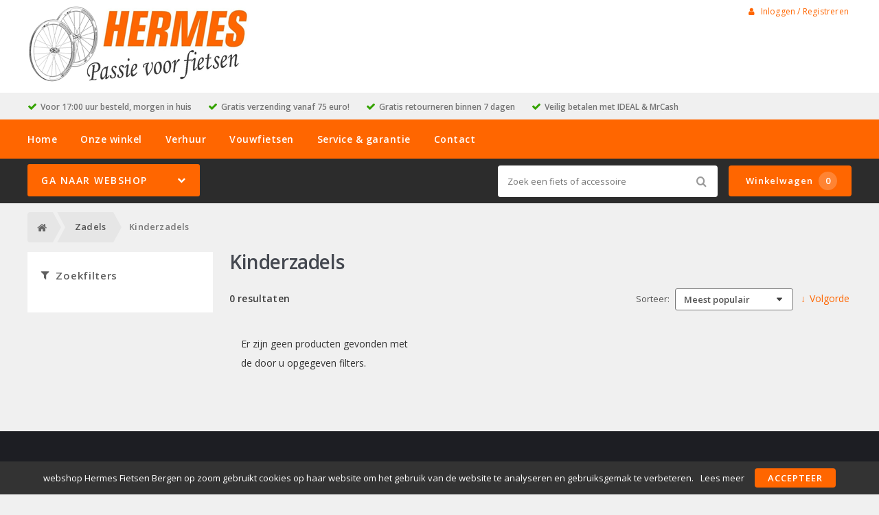

--- FILE ---
content_type: text/html; charset=utf-8
request_url: https://webshop.hermesfietsen.nl/44-kinderzadels
body_size: 7427
content:
<!DOCTYPE html>
<html dir="ltr" lang="nl">
<head>
    <meta charset="utf-8" />
    <title>Kinderzadels</title>
    <meta name="viewport" content="width=device-width, initial-scale=1, user-scalable=no">
    <meta property="og:locale" content="nl_NL" />
    <meta property="og:type" content="product.group" />
    <meta property="og:title" content="Kinderzadels" />
    <meta property="og:site_name" content="webshop Hermes Fietsen Bergen op zoom"/>
    <meta name="twitter:card" content="summary">
    <meta name="twitter:title" content="Kinderzadels">
    <meta property="og:url" content="https://webshop.hermesfietsen.nl/44-kinderzadels" />
    <link href="https://webshop.hermesfietsen.nl/44-kinderzadels" rel="canonical" />
    <base href="https://webshop.hermesfietsen.nl/" />
    <meta name="robots" content="all">
    <meta name="revisit-after" content="1 day">
    <link rel="shortcut icon" type="image/x-icon" href="/static/catalog/theme/crossretail/image/favicon.ico" />
    <link href="/static/catalog/javascript/jquery/colorbox/colorbox.css" rel="stylesheet" type="text/css" media="screen" />
        <!-- polyfill `nomodule` in Safari 10.1: -->
    <script type=module>
        !function(e,t,n){!("noModule"in(t=e.createElement("script")))&&"onbeforeload"in t&&(n=!1,e.addEventListener("beforeload",function(e){if(e.target===t)n=!0;else if(!e.target.hasAttribute("nomodule")||!n)return;e.preventDefault()},!0),t.type="module",t.src=".",e.head.appendChild(t),t.remove())}(document)
    </script>
    <script src="static/catalog/javascript/jquery/jquery-1.7.1.min.js" nomodule></script>
    <script src="static/catalog/theme/crossretail/javascript/legacy/legacy-scripts.js" nomodule></script>

    <link href="/assets/crossretail/24e025adf4ab18c5e4e1447c5639ea91.css" type="text/css" rel="stylesheet" />
    <script src="/assets/crossretail/6025518cd75afa680fdc3d2bac758c51.js" type="text/javascript"></script>
    <!--[if lt IE 9]><script src="https://html5shiv.googlecode.com/svn/trunk/html5.js"></script><![endif]-->
<!-- Global site tag (gtag.js) - GA4 -->
<script async src="https://www.googletagmanager.com/gtag/js?id=G-RYR47Z3NRJ"></script>
<script>
window.dataLayer = window.dataLayer || [];
function gtag(){dataLayer.push(arguments);}
gtag('js', new Date());
gtag('config', 'G-RYR47Z3NRJ'); 
gtag('config', 'UA-72105839-1'); 
</script><!-- Google Analytics -->
<script>
    $(document).ready(function()
    {
        app.analytics.debug = false;
                    });
</script>
<!-- end -->
</head>

<body id="store_0" class="page__type--product page__layout--category template__crossretail  ">
    <script type="text/javascript">
        app.page.active = {"route":"product\/category","type":"category","urlsPath":["https:\/\/webshop.hermesfietsen.nl\/zadels\/soorten","https:\/\/webshop.hermesfietsen.nl\/zadels\/44-kinderzadels"]};
        app.page.experiments = {"special_price_styling":{"experimentId":"5Lv1Tk0kSfSUu2SHooWu5g","variationId":0},"product_item_buttons":{"experimentId":"9cCkf6c3SFunrD4_YSBhnw","variationId":3}};
    </script>
    <header id="header" class="header--default">

        <div class="wrapper">

            <div id="logo">
                <a href="https://webshop.hermesfietsen.nl/">
                    <img src="/image/data/logo-hermes.png" alt="webshop Hermes Fietsen Bergen op zoom" />
                </a>
            </div>

            <div id="account-block" class="account-block">
                                                        
    <span class="user-nav d--inline-block header-block">
                    <span class="user-nav__item js-menu-item-account">
                <a id="my_account" class="js-account" href="https://webshop.hermesfietsen.nl/inloggen">
                    <i class="fa fa-user" aria-hidden="true"></i>
                    Inloggen / Registreren                </a>
            </span>
            </span>
            </div>

                                    <div id="header_modules"></div>
        </div>

                <div id="checkmarks">
            <div class="wrapper">
                                    <span>Voor 17:00 uur besteld, morgen in huis</span>
                                    <span>Gratis verzending vanaf 75 euro!</span>
                                    <span>Gratis retourneren binnen 7 dagen</span>
                                    <span>Veilig betalen met IDEAL &amp; MrCash</span>
                            </div>
        </div>
        
        <div id="nav">
            <div class="wrapper">
                <div id="nav-left">

                    <ul class="store-nav level-1">
                        <li><a href="https://webshop.hermesfietsen.nl/">Home</a></li>
                                                                                                    <li class="">
                                <a href="https://webshop.hermesfietsen.nl/about-us">
                                    Onze winkel                                </a>
                                                        </li>
                                                                                <li class="">
                                <a href="https://webshop.hermesfietsen.nl/fiets-verhuur-hermes-fietsen-bergen-op-zoom-noord-brabant">
                                    Verhuur                                </a>
                                                        </li>
                                                                                <li class="">
                                <a href="https://webshop.hermesfietsen.nl/brompton-vouwfietsen">
                                    Vouwfietsen                                </a>
                                                        </li>
                                                                                <li class="">
                                <a href="https://webshop.hermesfietsen.nl/service">
                                    Service &amp; garantie                                </a>
                                                        </li>
                                                                    <li>
                            <a href="https://webshop.hermesfietsen.nl/contact">Contact</a>
                        </li>
                    </ul>

                </div>
                <div style="clear:both;"></div>
            </div>
        </div>

        <div id="menu">

            <div class="wrapper">
                                    <input type="hidden" id="elastic_autosuggest" value="Zoek een fiets of accessoire" />
                
                <div id="search" >
                    <input type="search" name="search" placeholder="Zoek een fiets of accessoire" value="">
                    <div class="button-search"><i class="fa-search"></i></div>
                </div>

                

    
        <a href="https://webshop.hermesfietsen.nl/winkelwagen" class="shopping-cart-button js-shopping-cart-button cr-button cr-button--primary d--inline-block">
        <i class="fa fa-cart"></i>
        Winkelwagen        <span class="shopping-cart-button__badge js-shopping-cart-badge d--inline-block">
            0        </span>
    </a>
            </div>
        </div>

        
<div class="mobile-menu-container gestures-enabled js-mobile-menu-container">
    <nav class="mobile-menu js-mobile-menu">
        <span class="js-close-menu close-menu">
            <i class="icon fa-times" aria-hidden="true"></i>
        </span>

        <div class="accountNav">
                    <a class="button small" href="https://webshop.hermesfietsen.nl/inloggen">
                <i class="fa fa-user" aria-hidden="true"></i>
                Inloggen / Registreren            </a>
                </div>

                <div class="mobile-nav-list-item webshop">
            <span class="parent-item mobile js-open-submenu webshop">Webshop</span>
            <i class="icon fa-plus js-open-submenu" aria-hidden="true"></i>

            <div class="mobile-submenu">
                                                <li>
                        <a href="https://webshop.hermesfietsen.nl/fietsen-lt-gebruikt">
                            2e hands fietsen                        </a>
                    </li>
                                                                <li>
                        <a href="https://webshop.hermesfietsen.nl/accessoires/soorten">
                            Accessoires                        </a>
                    </li>
                                                                <li>
                        <a href="https://webshop.hermesfietsen.nl/banden/soorten">
                            Banden                        </a>
                    </li>
                                                                <li>
                        <a href="https://webshop.hermesfietsen.nl/elektrische-fietsen/soorten">
                            Elektrische fietsen                        </a>
                    </li>
                                                                <li>
                        <a href="https://webshop.hermesfietsen.nl/fietsen/soorten">
                            Fietsen                        </a>
                    </li>
                                                                <li>
                        <a href="https://webshop.hermesfietsen.nl/fietsvervoer/soorten">
                            Fietsvervoer                        </a>
                    </li>
                                                                <li>
                        <a href="https://webshop.hermesfietsen.nl/karren-en-aanhangers">
                            Karren en aanhangers                        </a>
                    </li>
                                                                <li>
                        <a href="https://webshop.hermesfietsen.nl/kinderzitjes/soorten">
                            Kinderzitjes                        </a>
                    </li>
                                                                <li>
                        <a href="https://webshop.hermesfietsen.nl/kleding-en-bescherming/soorten">
                            Kleding en bescherming                        </a>
                    </li>
                                                                <li>
                        <a href="https://webshop.hermesfietsen.nl/sloten/soorten">
                            Sloten                        </a>
                    </li>
                                                                <li>
                        <a href="https://webshop.hermesfietsen.nl/tassen-manden-en-kratten/soorten">
                            Tassen, manden en kratten                        </a>
                    </li>
                                                                <li>
                        <a href="https://webshop.hermesfietsen.nl/techniek/soorten">
                            Techniek                        </a>
                    </li>
                                                                <li>
                        <a href="https://webshop.hermesfietsen.nl/verlichting/soorten">
                            Verlichting                        </a>
                    </li>
                                                                <li>
                        <a href="https://webshop.hermesfietsen.nl/zadels/soorten">
                            Zadels                        </a>
                    </li>
                                                        <li>
                    <a href="https://webshop.hermesfietsen.nl/index.php?route=product/special">
                        Aanbiedingen                    </a>
                </li>
                        </div>
        </div>
        
        <div class="websiteNav">
                            <div class="mobile-nav-list-item">
                    <a href="https://webshop.hermesfietsen.nl/" class="parent-item mobile">
                        Home                    </a>
                </div>
            
                                                
                    <div class="mobile-nav-list-item">
                        <a href="https://webshop.hermesfietsen.nl/about-us" class="parent-item mobile ">
                            Onze winkel                        </a>

                                            </div>
                                    
                    <div class="mobile-nav-list-item">
                        <a href="https://webshop.hermesfietsen.nl/fiets-verhuur-hermes-fietsen-bergen-op-zoom-noord-brabant" class="parent-item mobile ">
                            Verhuur                        </a>

                                            </div>
                                    
                    <div class="mobile-nav-list-item">
                        <a href="https://webshop.hermesfietsen.nl/brompton-vouwfietsen" class="parent-item mobile ">
                            Vouwfietsen                        </a>

                                            </div>
                                    
                    <div class="mobile-nav-list-item">
                        <a href="https://webshop.hermesfietsen.nl/service" class="parent-item mobile ">
                            Service &amp; garantie                        </a>

                                            </div>
                            
                            <div class="mobile-nav-list-item">
                    <a href="https://webshop.hermesfietsen.nl/contact" class="parent-item mobile">
                        Contact                    </a>
                </div>
            
            
                    </div>
    </nav>
</div>    </header>

<div class="wrapper">
        <div id="mobile-header">
            <div class="m-nav-toggle open button small js-open-menu">
                <i class="fa-navicon"></i>Menu            </div>
            <a href="https://webshop.hermesfietsen.nl/winkelwagen" class="button small cart">
                <i class="fa-cart"></i>
            </a>
            <div id="mobile-search" class="">
                <input type="text" name="search" placeholder="Zoek een fiets of accessoire">
                <div class="mobile-button-search">
                    <i class="fa-search"></i>
                </div>
            </div>
        </div>
        <div id="cat-bg"></div>
        <nav id="menu" class="navigation">
                <div id="catnav_wrap">
                                        <button class="nav-toggle">Ga naar webshop<i class="fa-chevron-down"></i></button>
                                        <ul class="catnav level-1">
                                                                                                <li class="parent_cat" data-cat="106">
                            <a href="https://webshop.hermesfietsen.nl/fietsen-lt-gebruikt">
                                2e hands fietsen                                                            </a>
                                                        <div class="submenu"></div>
                            
                        </li>
                                                                                                <li class="parent_cat has_sub" data-cat="27">
                            <a href="https://webshop.hermesfietsen.nl/accessoires/soorten">
                                Accessoires                                                                <i class="fa-chevron-right"></i>
                                                            </a>
                                                        <div class="submenu">
                                                                <ul>
                                                                        <li data-cat="000bellen">
                                        <a href="https://webshop.hermesfietsen.nl/accessoires/27-bellen">Bellen</a>
                                    </li>
                                                                        <li data-cat="000bidons">
                                        <a href="https://webshop.hermesfietsen.nl/accessoires/27-bidons">Bidons</a>
                                    </li>
                                                                        <li data-cat="000computers">
                                        <a href="https://webshop.hermesfietsen.nl/accessoires/27-computers">Computers</a>
                                    </li>
                                                                        <li data-cat="000kinder accessoires">
                                        <a href="https://webshop.hermesfietsen.nl/accessoires/27-kinder-accessoires">Kinder accessoires</a>
                                    </li>
                                                                        <li data-cat="000kinderhelmen">
                                        <a href="https://webshop.hermesfietsen.nl/accessoires/27-kinderhelmen">Kinderhelmen</a>
                                    </li>
                                                                        <li data-cat="000pompen">
                                        <a href="https://webshop.hermesfietsen.nl/accessoires/27-pompen">Pompen</a>
                                    </li>
                                                                        <li data-cat="000snelbinder">
                                        <a href="https://webshop.hermesfietsen.nl/accessoires/27-snelbinder">Snelbinder</a>
                                    </li>
                                                                    </ul>
                                                            </div>
                            
                        </li>
                                                                                                <li class="parent_cat has_sub" data-cat="25">
                            <a href="https://webshop.hermesfietsen.nl/banden/soorten">
                                Banden                                                                <i class="fa-chevron-right"></i>
                                                            </a>
                                                        <div class="submenu">
                                                                <ul>
                                                                        <li data-cat="000bandonderdelen">
                                        <a href="https://webshop.hermesfietsen.nl/banden/25-bandonderdelen">Bandonderdelen</a>
                                    </li>
                                                                        <li data-cat="000binnenbanden">
                                        <a href="https://webshop.hermesfietsen.nl/banden/25-binnenbanden">Binnenbanden</a>
                                    </li>
                                                                        <li data-cat="000buitenbanden">
                                        <a href="https://webshop.hermesfietsen.nl/banden/25-buitenbanden">Buitenbanden</a>
                                    </li>
                                                                    </ul>
                                                            </div>
                            
                        </li>
                                                                                                <li class="parent_cat has_sub" data-cat="5">
                            <a href="https://webshop.hermesfietsen.nl/elektrische-fietsen/soorten">
                                Elektrische fietsen                                                                <i class="fa-chevron-right"></i>
                                                            </a>
                                                        <div class="submenu">
                                                                <ul>
                                                                        <li data-cat="000bakfietsen">
                                        <a href="https://webshop.hermesfietsen.nl/elektrische-fietsen/5-bakfietsen">Bakfietsen</a>
                                    </li>
                                                                        <li data-cat="000hybride fietsen">
                                        <a href="https://webshop.hermesfietsen.nl/elektrische-fietsen/5-hybride-fietsen">Hybride fietsen</a>
                                    </li>
                                                                        <li data-cat="000mountainbikes">
                                        <a href="https://webshop.hermesfietsen.nl/elektrische-fietsen/5-mountainbikes">Mountainbikes</a>
                                    </li>
                                                                        <li data-cat="000race sportfietsen">
                                        <a href="https://webshop.hermesfietsen.nl/elektrische-fietsen/5-race-sportfietsen">Race sportfietsen</a>
                                    </li>
                                                                        <li data-cat="000stadsfietsen">
                                        <a href="https://webshop.hermesfietsen.nl/elektrische-fietsen/5-stadsfietsen">Stadsfietsen</a>
                                    </li>
                                                                        <li data-cat="000vouwfietsen">
                                        <a href="https://webshop.hermesfietsen.nl/elektrische-fietsen/5-vouwfietsen">Vouwfietsen</a>
                                    </li>
                                                                    </ul>
                                                            </div>
                            
                        </li>
                                                                                                <li class="parent_cat has_sub" data-cat="1">
                            <a href="https://webshop.hermesfietsen.nl/fietsen/soorten">
                                Fietsen                                                                <i class="fa-chevron-right"></i>
                                                            </a>
                                                        <div class="submenu">
                                                                <ul>
                                                                        <li data-cat="000gebruikte fietsen">
                                        <a href="https://webshop.hermesfietsen.nl/fietsen/fietsen-lt-2e-hands_2">Gebruikte fietsen</a>
                                    </li>
                                                                        <li data-cat="000hybride fietsen">
                                        <a href="https://webshop.hermesfietsen.nl/fietsen/1-hybride-fietsen">Hybride fietsen</a>
                                    </li>
                                                                        <li data-cat="000jeugdfietsen">
                                        <a href="https://webshop.hermesfietsen.nl/fietsen/1-jeugdfietsen">Jeugdfietsen</a>
                                    </li>
                                                                        <li data-cat="000kinderfietsen">
                                        <a href="https://webshop.hermesfietsen.nl/fietsen/1-kinderfietsen">Kinderfietsen</a>
                                    </li>
                                                                        <li data-cat="000race sportfietsen">
                                        <a href="https://webshop.hermesfietsen.nl/fietsen/1-race-sportfietsen">Race sportfietsen</a>
                                    </li>
                                                                        <li data-cat="000stadsfietsen">
                                        <a href="https://webshop.hermesfietsen.nl/fietsen/1-stadsfietsen">Stadsfietsen</a>
                                    </li>
                                                                        <li data-cat="000vouwfietsen">
                                        <a href="https://webshop.hermesfietsen.nl/fietsen/1-vouwfietsen">Vouwfietsen</a>
                                    </li>
                                                                    </ul>
                                                            </div>
                            
                        </li>
                                                                                                <li class="parent_cat has_sub" data-cat="86">
                            <a href="https://webshop.hermesfietsen.nl/fietsvervoer/soorten">
                                Fietsvervoer                                                                <i class="fa-chevron-right"></i>
                                                            </a>
                                                        <div class="submenu">
                                                                <ul>
                                                                        <li data-cat="000dragers">
                                        <a href="https://webshop.hermesfietsen.nl/fietsvervoer/86-dragers">Dragers</a>
                                    </li>
                                                                        <li data-cat="000trekhaakbevestiging">
                                        <a href="https://webshop.hermesfietsen.nl/fietsvervoer/86-trekhaakbevestiging">Trekhaakbevestiging</a>
                                    </li>
                                                                    </ul>
                                                            </div>
                            
                        </li>
                                                                                                <li class="parent_cat has_sub" data-cat="41">
                            <a href="https://webshop.hermesfietsen.nl/karren-en-aanhangers">
                                Karren en aanhangers                                                                <i class="fa-chevron-right"></i>
                                                            </a>
                                                        <div class="submenu">
                                                                <ul>
                                                                        <li data-cat="42">
                                        <a href="https://webshop.hermesfietsen.nl/karren-en-aanhangers/41-karren">Karren</a>
                                    </li>
                                                                    </ul>
                                                            </div>
                            
                        </li>
                                                                                                <li class="parent_cat has_sub" data-cat="23">
                            <a href="https://webshop.hermesfietsen.nl/kinderzitjes/soorten">
                                Kinderzitjes                                                                <i class="fa-chevron-right"></i>
                                                            </a>
                                                        <div class="submenu">
                                                                <ul>
                                                                        <li data-cat="000kinderzit accessoires">
                                        <a href="https://webshop.hermesfietsen.nl/kinderzitjes/23-kinderzit-accessoires">Kinderzit accessoires</a>
                                    </li>
                                                                        <li data-cat="000kinderzitjes achter">
                                        <a href="https://webshop.hermesfietsen.nl/kinderzitjes/23-kinderzitjes-achter">Kinderzitjes achter</a>
                                    </li>
                                                                        <li data-cat="000kinderzitjes voor">
                                        <a href="https://webshop.hermesfietsen.nl/kinderzitjes/23-kinderzitjes-voor">Kinderzitjes voor</a>
                                    </li>
                                                                        <li data-cat="000windschermen">
                                        <a href="https://webshop.hermesfietsen.nl/kinderzitjes/23-windschermen">Windschermen</a>
                                    </li>
                                                                    </ul>
                                                            </div>
                            
                        </li>
                                                                                                <li class="parent_cat has_sub" data-cat="70">
                            <a href="https://webshop.hermesfietsen.nl/kleding-en-bescherming/soorten">
                                Kleding en bescherming                                                                <i class="fa-chevron-right"></i>
                                                            </a>
                                                        <div class="submenu">
                                                                <ul>
                                                                        <li data-cat="000arm- beenstukken">
                                        <a href="https://webshop.hermesfietsen.nl/kleding-en-bescherming/70-arm-beenstukken">Arm- Beenstukken</a>
                                    </li>
                                                                        <li data-cat="000brillen">
                                        <a href="https://webshop.hermesfietsen.nl/kleding-en-bescherming/70-brillen">Brillen</a>
                                    </li>
                                                                        <li data-cat="000handschoenen">
                                        <a href="https://webshop.hermesfietsen.nl/kleding-en-bescherming/70-handschoenen">Handschoenen</a>
                                    </li>
                                                                        <li data-cat="000helmen">
                                        <a href="https://webshop.hermesfietsen.nl/kleding-en-bescherming/70-helmen">Helmen</a>
                                    </li>
                                                                        <li data-cat="000overige kleding en bescherming">
                                        <a href="https://webshop.hermesfietsen.nl/kleding-en-bescherming/70-overige-kleding-en-bescherming">Overige kleding en bescherming</a>
                                    </li>
                                                                        <li data-cat="000regenkleding">
                                        <a href="https://webshop.hermesfietsen.nl/kleding-en-bescherming/70-regenkleding">Regenkleding</a>
                                    </li>
                                                                        <li data-cat="000sportieve kleding">
                                        <a href="https://webshop.hermesfietsen.nl/kleding-en-bescherming/70-sportieve-kleding">Sportieve kleding</a>
                                    </li>
                                                                    </ul>
                                                            </div>
                            
                        </li>
                                                                                                <li class="parent_cat has_sub" data-cat="52">
                            <a href="https://webshop.hermesfietsen.nl/sloten/soorten">
                                Sloten                                                                <i class="fa-chevron-right"></i>
                                                            </a>
                                                        <div class="submenu">
                                                                <ul>
                                                                        <li data-cat="000beugelsloten">
                                        <a href="https://webshop.hermesfietsen.nl/sloten/52-beugelsloten">Beugelsloten</a>
                                    </li>
                                                                        <li data-cat="000kabelsloten">
                                        <a href="https://webshop.hermesfietsen.nl/sloten/52-kabelsloten">Kabelsloten</a>
                                    </li>
                                                                        <li data-cat="000kettingsloten">
                                        <a href="https://webshop.hermesfietsen.nl/sloten/52-kettingsloten">Kettingsloten</a>
                                    </li>
                                                                        <li data-cat="000ringsloten">
                                        <a href="https://webshop.hermesfietsen.nl/sloten/52-ringsloten">Ringsloten</a>
                                    </li>
                                                                        <li data-cat="000slot accessoires">
                                        <a href="https://webshop.hermesfietsen.nl/sloten/52-slot-accessoires">Slot accessoires</a>
                                    </li>
                                                                        <li data-cat="000slot onderdelen">
                                        <a href="https://webshop.hermesfietsen.nl/sloten/52-slot-onderdelen">Slot onderdelen</a>
                                    </li>
                                                                    </ul>
                                                            </div>
                            
                        </li>
                                                                                                <li class="parent_cat has_sub" data-cat="30">
                            <a href="https://webshop.hermesfietsen.nl/tassen-manden-en-kratten/soorten">
                                Tassen, manden en kratten                                                                <i class="fa-chevron-right"></i>
                                                            </a>
                                                        <div class="submenu">
                                                                <ul>
                                                                        <li data-cat="000kindertassen en –manden">
                                        <a href="https://webshop.hermesfietsen.nl/tassen-manden-en-kratten/30-kindertassen-en-manden">Kindertassen en –manden</a>
                                    </li>
                                                                        <li data-cat="000kratten">
                                        <a href="https://webshop.hermesfietsen.nl/tassen-manden-en-kratten/30-kratten">Kratten</a>
                                    </li>
                                                                        <li data-cat="000tassen">
                                        <a href="https://webshop.hermesfietsen.nl/tassen-manden-en-kratten/30-tassen">Tassen</a>
                                    </li>
                                                                    </ul>
                                                            </div>
                            
                        </li>
                                                                                                <li class="parent_cat has_sub" data-cat="18">
                            <a href="https://webshop.hermesfietsen.nl/techniek/soorten">
                                Techniek                                                                <i class="fa-chevron-right"></i>
                                                            </a>
                                                        <div class="submenu">
                                                                <ul>
                                                                        <li data-cat="000aandrijving en versnelling">
                                        <a href="https://webshop.hermesfietsen.nl/techniek/18-aandrijving-en-versnelling">Aandrijving en versnelling</a>
                                    </li>
                                                                        <li data-cat="000accu's e-bike">
                                        <a href="https://webshop.hermesfietsen.nl/techniek/18-accu-s-e-bike">Accu's E-bike</a>
                                    </li>
                                                                        <li data-cat="000batterijen/elektrisch">
                                        <a href="https://webshop.hermesfietsen.nl/techniek/18-batterijen-elektrisch">Batterijen/Elektrisch</a>
                                    </li>
                                                                        <li data-cat="000dragers">
                                        <a href="https://webshop.hermesfietsen.nl/techniek/18-dragers">Dragers</a>
                                    </li>
                                                                        <li data-cat="000frame">
                                        <a href="https://webshop.hermesfietsen.nl/techniek/18-frame">Frame</a>
                                    </li>
                                                                        <li data-cat="000gereedschappen">
                                        <a href="https://webshop.hermesfietsen.nl/techniek/18-gereedschappen">Gereedschappen</a>
                                    </li>
                                                                        <li data-cat="000jasbeschermers">
                                        <a href="https://webshop.hermesfietsen.nl/techniek/18-jasbeschermers">Jasbeschermers</a>
                                    </li>
                                                                        <li data-cat="000kettingkasten">
                                        <a href="https://webshop.hermesfietsen.nl/techniek/18-kettingkasten">Kettingkasten</a>
                                    </li>
                                                                        <li data-cat="000kleinmateriaal en overige onderdelen">
                                        <a href="https://webshop.hermesfietsen.nl/techniek/18-kleinmateriaal-en-overige-onderdelen">Kleinmateriaal en overige onderdelen</a>
                                    </li>
                                                                        <li data-cat="000lakken">
                                        <a href="https://webshop.hermesfietsen.nl/techniek/18-lakken">Lakken</a>
                                    </li>
                                                                        <li data-cat="000olie en onderhoudsmiddelen">
                                        <a href="https://webshop.hermesfietsen.nl/techniek/18-olie-en-onderhoudsmiddelen">Olie en onderhoudsmiddelen</a>
                                    </li>
                                                                        <li data-cat="000remmen">
                                        <a href="https://webshop.hermesfietsen.nl/techniek/18-remmen">Remmen</a>
                                    </li>
                                                                        <li data-cat="000spatborden">
                                        <a href="https://webshop.hermesfietsen.nl/techniek/18-spatborden">Spatborden</a>
                                    </li>
                                                                        <li data-cat="000standaarden">
                                        <a href="https://webshop.hermesfietsen.nl/techniek/18-standaarden">Standaarden</a>
                                    </li>
                                                                    </ul>
                                                                <ul>
                                                                        <li data-cat="000sturen">
                                        <a href="https://webshop.hermesfietsen.nl/techniek/18-sturen">Sturen</a>
                                    </li>
                                                                        <li data-cat="000sturen accessoires en onderdelen">
                                        <a href="https://webshop.hermesfietsen.nl/techniek/18-sturen-accessoires-en-onderdelen">Sturen accessoires en onderdelen</a>
                                    </li>
                                                                        <li data-cat="000vorken">
                                        <a href="https://webshop.hermesfietsen.nl/techniek/18-vorken">Vorken</a>
                                    </li>
                                                                        <li data-cat="000wielonderdelen en accessoires">
                                        <a href="https://webshop.hermesfietsen.nl/techniek/18-wielonderdelen-en-accessoires">Wielonderdelen en accessoires</a>
                                    </li>
                                                                    </ul>
                                                            </div>
                            
                        </li>
                                                                                                <li class="parent_cat has_sub" data-cat="20">
                            <a href="https://webshop.hermesfietsen.nl/verlichting/soorten">
                                Verlichting                                                                <i class="fa-chevron-right"></i>
                                                            </a>
                                                        <div class="submenu">
                                                                <ul>
                                                                        <li data-cat="000achterlichten">
                                        <a href="https://webshop.hermesfietsen.nl/verlichting/20-achterlichten">Achterlichten</a>
                                    </li>
                                                                        <li data-cat="000dynamo's">
                                        <a href="https://webshop.hermesfietsen.nl/verlichting/20-dynamo-s">Dynamo's</a>
                                    </li>
                                                                        <li data-cat="000koplampen">
                                        <a href="https://webshop.hermesfietsen.nl/verlichting/20-koplampen">Koplampen</a>
                                    </li>
                                                                        <li data-cat="000reflectoren">
                                        <a href="https://webshop.hermesfietsen.nl/verlichting/20-reflectoren">Reflectoren</a>
                                    </li>
                                                                        <li data-cat="000verlichting accessoires">
                                        <a href="https://webshop.hermesfietsen.nl/verlichting/20-verlichting-accessoires">Verlichting accessoires</a>
                                    </li>
                                                                        <li data-cat="000verlichtingsets compleet">
                                        <a href="https://webshop.hermesfietsen.nl/verlichting/20-verlichtingsets-compleet">Verlichtingsets compleet</a>
                                    </li>
                                                                    </ul>
                                                            </div>
                            
                        </li>
                                                                                                <li class="parent_cat has_sub" data-cat="44">
                            <a href="https://webshop.hermesfietsen.nl/zadels/soorten">
                                Zadels                                                                <i class="fa-chevron-right"></i>
                                                            </a>
                                                        <div class="submenu">
                                                                <ul>
                                                                        <li data-cat="000zadelaccessoires">
                                        <a href="https://webshop.hermesfietsen.nl/zadels/44-zadelaccessoires">Zadelaccessoires</a>
                                    </li>
                                                                        <li data-cat="000zadelonderdelen">
                                        <a href="https://webshop.hermesfietsen.nl/zadels/44-zadelonderdelen">Zadelonderdelen</a>
                                    </li>
                                                                    </ul>
                                                            </div>
                            
                        </li>
                                                                                            </ul>

                </div>        <script type="text/javascript">
            var cart_root  = "//webshop.hermesfietsen.nl/";
            var session_id = "609e60aae3bd59474b8a9d84cb50f3de";
            var active_cat = [44,597];
        </script>

        </nav>
        <div id="notification"></div>
    <div class="breadcrumb">
        <script type="application/ld+json">            {
                "@context": "https://schema.org",
                "@type": "BreadcrumbList",
                "itemListElement": [{"@type":"ListItem","position":1,"name":"Home","item":"https:\/\/webshop.hermesfietsen.nl\/"},{"@type":"ListItem","position":2,"name":"Zadels","item":"https:\/\/webshop.hermesfietsen.nl\/zadels\/soorten"},{"@type":"ListItem","position":3,"name":"Kinderzadels","item":"https:\/\/webshop.hermesfietsen.nl\/zadels\/44-kinderzadels"}]
            }
        </script>
        <div class="wrapper breadcrumb-wrapper">

                            <a href="https://webshop.hermesfietsen.nl/">Home</a>
                            <!-- <span class="divider"> &raquo; </span>-->
                            <a href="https://webshop.hermesfietsen.nl/zadels/soorten">Zadels</a>
                            <!-- <span class="divider"> &raquo; </span>-->
                            <a href="https://webshop.hermesfietsen.nl/zadels/44-kinderzadels">Kinderzadels</a>
            
        </div>

    </div>


<div class="content-holder product-overview category-overview-products">

    
        <div id="sidebar" class="sidebar clearfix">
                            <div class="box js-filter-module filter-module">
    
    <span onclick="jQuery('.cr-accordion.cr-accordion--collapsible.js-accordion-hook.cr-form').toggleClass('is-hidden-mobile')" class="filterHeader filterHeaderBtn js-collapsible-element">
        <i class="fa-filter"></i> Zoekfilters    </span>

    <div  class="cr-accordion cr-accordion--collapsible js-accordion-hook cr-form is-hidden-mobile">
                    </div>
</div>            </div>
    
    <div class="collection">
        <div class="category-info">
            <h1 class="category__title">
                Kinderzadels            </h1>
                    </div>

        <div class="collection-options">
            <div class="category__product-total">
                0 resultaten            </div>
            <div class="category__sort cr-form">
                <div class="form-group">
                    <label for="sort_products" class="form-group__label">
                        Sorteer:                    </label>
                    <select id="sort_products" name="sort_products" class="form-group__control js-product-sort-by">
                                                                                <option value="https://webshop.hermesfietsen.nl/zadels/44-kinderzadels?sort=p.sort_order&order=ASC">
                                Standaard                            </option>
                                                                                                            <option value="https://webshop.hermesfietsen.nl/zadels/44-kinderzadels?sort=pd.name&order=ASC">
                                Naam A - Z                            </option>
                                                                                                            <option value="https://webshop.hermesfietsen.nl/zadels/44-kinderzadels?sort=pd.name&order=DESC">
                                Naam Z - A                            </option>
                                                                                                            <option value="https://webshop.hermesfietsen.nl/zadels/44-kinderzadels?sort=p.price&order=ASC">
                                Prijs Laag &gt; Hoog                            </option>
                                                                                                            <option value="https://webshop.hermesfietsen.nl/zadels/44-kinderzadels?sort=p.price&order=DESC">
                                Prijs Hoog &gt; Laag                            </option>
                                                                                                            <option value="https://webshop.hermesfietsen.nl/zadels/44-kinderzadels?sort=p.viewed&order=ASC">
                                Minst populair                            </option>
                                                                                                            <option value="https://webshop.hermesfietsen.nl/zadels/44-kinderzadels?sort=p.viewed&order=DESC" selected="selected">
                                Meest populair                            </option>
                                                                                                            <option value="https://webshop.hermesfietsen.nl/zadels/44-kinderzadels?sort=p.model&order=ASC">
                                Model A - Z                            </option>
                                                                                                            <option value="https://webshop.hermesfietsen.nl/zadels/44-kinderzadels?sort=p.model&order=DESC">
                                Model Z - A                            </option>
                                                                        </select>
                </div>

                <a class="category__sort-order js-product-order desc" href="javascript:void(0)">
                    Volgorde                </a>
            </div>
        </div>

        <div class="collection-list">
        
                    <div class="noproducts">
                Er zijn geen producten gevonden met de door u opgegeven filters.            </div>
                </div>

        
        <div id="content_bottom">
                    </div>
    </div>
</div>

</div><!-- end wrapper -->

<footer id="footer">

  <div class="wrapper">

    
<div class="column-33 first social-media">
	<h3>Social media</h3>
	Volg ons en blijf op de hoogte van nieuwe producten, kortingen en waanzinnige acties.<br>
	<br>
	<a href="https://twitter.com/@hermesfietsen" rel="external noopener noreferrer" target="_blank"><div class="social-icon twitter"><i class="fa-twitter"></i></div></a><a href="https://www.facebook.com/hermesfietsen" rel="external noopener noreferrer" target="_blank"><div class="social-icon facebook"><i class="fa-facebook"></i></div></a><a href="https://plus.google.com/u/0/100574701692740006691" rel="external noopener noreferrer" target="_blank"><div class="social-icon googleplus"><i class="fa-google-plus"></i></div></a><a href="http://www.youtube.com/channel/UCpK2ydLSr5KH-RI17SHeYZg" rel="external noopener noreferrer" target="_blank"><div class="social-icon youtube"><i class="fa-youtube"></i></div></a>    </div>


<div class="column-33 address">
	<h3>Adres</h3>
	<strong>Hermes Fietsen</strong><br>
	Antwerpsestraatweg 25-27<br>
	4615AK Bergen op zoom<br>
	<span class="text-phone">Tel: </span>0164241844<br>	E-mail: <span id="aW5mb0BoZXJtZXNmaWV0c2VuLm5s"></span><br>	KVK: 94329869<br>	BTW: NL866736797B01<br>		<br>
	Vragen over uw bestelling:<br>
			<a href="tel: 0164241844">
			<i class="fa fa-phone" aria-hidden="true" title="0164241844"></i> 0164241844		</a><br>
				<i class="fa fa-whatsapp" aria-hidden="true" title="0647213086"></i> 0647213086<br>
	            <span id="aW5mb0BoZXJtZXNmaWV0c2VuLm5s"></span>
        <br>
		</div>

<div class="column-33 last">
	<h3>Openingstijden</h3>
	<div class="open-day">Maandag:</div>
	<div class="open-time">Gesloten</div>
	<br>
	<div class="open-day">Dinsdag:</div>
	<div class="open-time">08:45-18:00</div>
	<br>
	<div class="open-day">Woensdag:</div>
	<div class="open-time">08:45-18:00</div>
	<br>
	<div class="open-day">Donderdag:</div>
	<div class="open-time">08:45-18:00</div>
	<br>
	<div class="open-day">Vrijdag:</div>
	<div class="open-time">08:45-20:00</div>
	<br>
	<div class="open-day">Zaterdag:</div>
	<div class="open-time">08:45-17:00</div>
	<br>
	
    <br>Op afspraak woensdagavond open</div>


<script>
        document.getElementById('aW5mb0BoZXJtZXNmaWV0c2VuLm5s').innerHTML = '<a href="mailto:' + atob('aW5mb0BoZXJtZXNmaWV0c2VuLm5s') + '" rel="external noopener noreferrer">' + atob('aW5mb0BoZXJtZXNmaWV0c2VuLm5s') + '</a>';
            document.getElementById('aW5mb0BoZXJtZXNmaWV0c2VuLm5s').innerHTML = '<a href="mailto:' + atob('aW5mb0BoZXJtZXNmaWV0c2VuLm5s') + '" rel="external noopener noreferrer">' + atob('aW5mb0BoZXJtZXNmaWV0c2VuLm5s') + '<i class="fa fa-envelope" aria-hidden="true" title="E-mail"></i></a>';
    </script>


<div class="contenta"><h3>IN DEZE WEBSHOP KUNT U VEILIG WINKELEN &amp; BETALEN</h3>
<img alt="ideal" src="catalog/view/theme/crossretail/image/ideal.png" /> <img alt="mister cash bancontact" src="catalog/view/theme/crossretail/image/mrcash.png" /> <img alt="ssl secure 128" src="catalog/view/theme/crossretail/image/ssl-secure.png" /> <img alt="dhl levering" src="catalog/view/theme/crossretail/image/dhl.png" /></div>


    <div class="copyright">
        &copy; 2026 webshop Hermes Fietsen Bergen op zoom        - Alle rechten voorbehouden, <a href="/algemene-voorwaarden">Algemene voorwaarden</a> | <a href="/retour">Retourneren</a> | <a href="/privacyverklaring">Privacyverklaring</a>    </div>
    <div class="builder">
      Realisatie <a href="https://www.i-aspect.com" rel="external noopener noreferrer" class="iAspect" target="_blank" title="internetbureau i-aspect">internetbureau i-Aspect</a>    </div>
    <div class="clearfix"></div>

  </div>

</footer>
<!-- BEGIN GCR Badge Code -->

<!--TawkTo chat client -->
<!--Start of Tawk.to Script-->
<script type="text/javascript">
var Tawk_API=Tawk_API||{}, Tawk_LoadStart=new Date();
(function(){
var s1=document.createElement("script"),s0=document.getElementsByTagName("script")[0];
s1.async=true;
s1.src='https://embed.tawk.to/5a5db8ed4b401e45400c1f4f/default';
s1.charset='UTF-8';
s1.setAttribute('crossorigin','*');
s0.parentNode.insertBefore(s1,s0);
})();
</script>
<!--End of Tawk.to Script-->

<!-- Cookie notification -->
            <script>
            document.addEventListener("DOMContentLoaded", function (event) {
                cookiesPopup
                    .setContent('webshop Hermes Fietsen Bergen op zoom gebruikt cookies op haar website om het gebruik van de website te analyseren en gebruiksgemak te verbeteren. Met behulp van deze cookies verzamelen we informatie over het gebruik van onze website. Ook delen we deze informatie met onze partners voor social media, adverteren en analyse. Deze partners kunnen deze gegevens combineren met andere informatie die ze over je hebben mogen verzamelen. Meer informatie over de cookies kun je vinden in onze <a href=\'/privacyverklaring\'>privacyverklaring</a>. Je geeft door op de button ‘Accepteer’ te klikken toestemming voor het gebruik van cookies en het verwerken van op deze wijze verkregen persoonsgegevens, zoals in onze privacyverklaring wordt vermeld.')
                    .setShortText('webshop Hermes Fietsen Bergen op zoom gebruikt cookies op haar website om het gebruik van de website te analyseren en gebruiksgemak te verbeteren.')
                    .addSettings({
                        acceptButton: {
                            value   : "Accepteer",
                        },
                        readMoreText: 'Lees meer'
                    })
                    .build()
                    .open();

            });
        </script>
    <!-- end -->

</body>
</html>